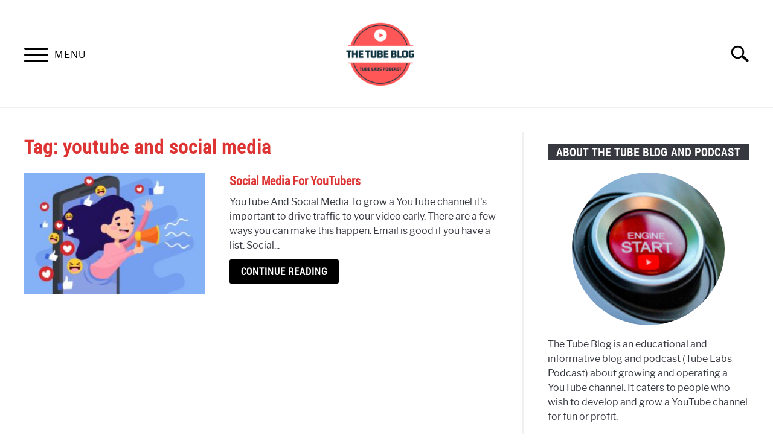

--- FILE ---
content_type: text/html; charset=UTF-8
request_url: http://www.thetubeblog.com/tag/youtube-and-social-media/
body_size: 7436
content:
<!doctype html>
<html lang="en">
<head>
		<!-- Global Site Tag (gtag.js) - Google Analytics -->
	<script async src="https://www.googletagmanager.com/gtag/js?id=UA-52447345-8"></script>
	<script>
	  window.dataLayer = window.dataLayer || [];
	  function gtag(){dataLayer.push(arguments);}
	  gtag('js', new Date());

	  gtag('config', 'UA-52447345-8');
	</script>

	
	<meta charset="UTF-8">
	<meta name="viewport" content="width=device-width, initial-scale=1">
		<link rel="shortcut icon" href="http://www.thetubeblog.com/wp-content/uploads/2019/08/tubeblogfav-150x150.jpg">
		<link rel="profile" href="https://gmpg.org/xfn/11">

	<title>youtube and social media &#8211; YouTube Blog And Podcast For YouTube Creators</title>
<meta name='robots' content='max-image-preview:large' />
	<style>img:is([sizes="auto" i], [sizes^="auto," i]) { contain-intrinsic-size: 3000px 1500px }</style>
	<link rel='dns-prefetch' href='//static.addtoany.com' />
<link rel="alternate" type="application/rss+xml" title="A Blog And Podcast About YouTube &raquo; Feed" href="http://www.thetubeblog.com/feed/" />
<link rel="alternate" type="application/rss+xml" title="A Blog And Podcast About YouTube &raquo; Comments Feed" href="http://www.thetubeblog.com/comments/feed/" />
<link rel="alternate" type="application/rss+xml" title="A Blog And Podcast About YouTube &raquo; youtube and social media Tag Feed" href="http://www.thetubeblog.com/tag/youtube-and-social-media/feed/" />
<script type="text/javascript">
/* <![CDATA[ */
window._wpemojiSettings = {"baseUrl":"https:\/\/s.w.org\/images\/core\/emoji\/16.0.1\/72x72\/","ext":".png","svgUrl":"https:\/\/s.w.org\/images\/core\/emoji\/16.0.1\/svg\/","svgExt":".svg","source":{"concatemoji":"http:\/\/www.thetubeblog.com\/wp-includes\/js\/wp-emoji-release.min.js?ver=6.8.3"}};
/*! This file is auto-generated */
!function(s,n){var o,i,e;function c(e){try{var t={supportTests:e,timestamp:(new Date).valueOf()};sessionStorage.setItem(o,JSON.stringify(t))}catch(e){}}function p(e,t,n){e.clearRect(0,0,e.canvas.width,e.canvas.height),e.fillText(t,0,0);var t=new Uint32Array(e.getImageData(0,0,e.canvas.width,e.canvas.height).data),a=(e.clearRect(0,0,e.canvas.width,e.canvas.height),e.fillText(n,0,0),new Uint32Array(e.getImageData(0,0,e.canvas.width,e.canvas.height).data));return t.every(function(e,t){return e===a[t]})}function u(e,t){e.clearRect(0,0,e.canvas.width,e.canvas.height),e.fillText(t,0,0);for(var n=e.getImageData(16,16,1,1),a=0;a<n.data.length;a++)if(0!==n.data[a])return!1;return!0}function f(e,t,n,a){switch(t){case"flag":return n(e,"\ud83c\udff3\ufe0f\u200d\u26a7\ufe0f","\ud83c\udff3\ufe0f\u200b\u26a7\ufe0f")?!1:!n(e,"\ud83c\udde8\ud83c\uddf6","\ud83c\udde8\u200b\ud83c\uddf6")&&!n(e,"\ud83c\udff4\udb40\udc67\udb40\udc62\udb40\udc65\udb40\udc6e\udb40\udc67\udb40\udc7f","\ud83c\udff4\u200b\udb40\udc67\u200b\udb40\udc62\u200b\udb40\udc65\u200b\udb40\udc6e\u200b\udb40\udc67\u200b\udb40\udc7f");case"emoji":return!a(e,"\ud83e\udedf")}return!1}function g(e,t,n,a){var r="undefined"!=typeof WorkerGlobalScope&&self instanceof WorkerGlobalScope?new OffscreenCanvas(300,150):s.createElement("canvas"),o=r.getContext("2d",{willReadFrequently:!0}),i=(o.textBaseline="top",o.font="600 32px Arial",{});return e.forEach(function(e){i[e]=t(o,e,n,a)}),i}function t(e){var t=s.createElement("script");t.src=e,t.defer=!0,s.head.appendChild(t)}"undefined"!=typeof Promise&&(o="wpEmojiSettingsSupports",i=["flag","emoji"],n.supports={everything:!0,everythingExceptFlag:!0},e=new Promise(function(e){s.addEventListener("DOMContentLoaded",e,{once:!0})}),new Promise(function(t){var n=function(){try{var e=JSON.parse(sessionStorage.getItem(o));if("object"==typeof e&&"number"==typeof e.timestamp&&(new Date).valueOf()<e.timestamp+604800&&"object"==typeof e.supportTests)return e.supportTests}catch(e){}return null}();if(!n){if("undefined"!=typeof Worker&&"undefined"!=typeof OffscreenCanvas&&"undefined"!=typeof URL&&URL.createObjectURL&&"undefined"!=typeof Blob)try{var e="postMessage("+g.toString()+"("+[JSON.stringify(i),f.toString(),p.toString(),u.toString()].join(",")+"));",a=new Blob([e],{type:"text/javascript"}),r=new Worker(URL.createObjectURL(a),{name:"wpTestEmojiSupports"});return void(r.onmessage=function(e){c(n=e.data),r.terminate(),t(n)})}catch(e){}c(n=g(i,f,p,u))}t(n)}).then(function(e){for(var t in e)n.supports[t]=e[t],n.supports.everything=n.supports.everything&&n.supports[t],"flag"!==t&&(n.supports.everythingExceptFlag=n.supports.everythingExceptFlag&&n.supports[t]);n.supports.everythingExceptFlag=n.supports.everythingExceptFlag&&!n.supports.flag,n.DOMReady=!1,n.readyCallback=function(){n.DOMReady=!0}}).then(function(){return e}).then(function(){var e;n.supports.everything||(n.readyCallback(),(e=n.source||{}).concatemoji?t(e.concatemoji):e.wpemoji&&e.twemoji&&(t(e.twemoji),t(e.wpemoji)))}))}((window,document),window._wpemojiSettings);
/* ]]> */
</script>
<style id='wp-emoji-styles-inline-css' type='text/css'>

	img.wp-smiley, img.emoji {
		display: inline !important;
		border: none !important;
		box-shadow: none !important;
		height: 1em !important;
		width: 1em !important;
		margin: 0 0.07em !important;
		vertical-align: -0.1em !important;
		background: none !important;
		padding: 0 !important;
	}
</style>
<style id='classic-theme-styles-inline-css' type='text/css'>
/*! This file is auto-generated */
.wp-block-button__link{color:#fff;background-color:#32373c;border-radius:9999px;box-shadow:none;text-decoration:none;padding:calc(.667em + 2px) calc(1.333em + 2px);font-size:1.125em}.wp-block-file__button{background:#32373c;color:#fff;text-decoration:none}
</style>
<style id='global-styles-inline-css' type='text/css'>
:root{--wp--preset--aspect-ratio--square: 1;--wp--preset--aspect-ratio--4-3: 4/3;--wp--preset--aspect-ratio--3-4: 3/4;--wp--preset--aspect-ratio--3-2: 3/2;--wp--preset--aspect-ratio--2-3: 2/3;--wp--preset--aspect-ratio--16-9: 16/9;--wp--preset--aspect-ratio--9-16: 9/16;--wp--preset--color--black: #000000;--wp--preset--color--cyan-bluish-gray: #abb8c3;--wp--preset--color--white: #ffffff;--wp--preset--color--pale-pink: #f78da7;--wp--preset--color--vivid-red: #cf2e2e;--wp--preset--color--luminous-vivid-orange: #ff6900;--wp--preset--color--luminous-vivid-amber: #fcb900;--wp--preset--color--light-green-cyan: #7bdcb5;--wp--preset--color--vivid-green-cyan: #00d084;--wp--preset--color--pale-cyan-blue: #8ed1fc;--wp--preset--color--vivid-cyan-blue: #0693e3;--wp--preset--color--vivid-purple: #9b51e0;--wp--preset--gradient--vivid-cyan-blue-to-vivid-purple: linear-gradient(135deg,rgba(6,147,227,1) 0%,rgb(155,81,224) 100%);--wp--preset--gradient--light-green-cyan-to-vivid-green-cyan: linear-gradient(135deg,rgb(122,220,180) 0%,rgb(0,208,130) 100%);--wp--preset--gradient--luminous-vivid-amber-to-luminous-vivid-orange: linear-gradient(135deg,rgba(252,185,0,1) 0%,rgba(255,105,0,1) 100%);--wp--preset--gradient--luminous-vivid-orange-to-vivid-red: linear-gradient(135deg,rgba(255,105,0,1) 0%,rgb(207,46,46) 100%);--wp--preset--gradient--very-light-gray-to-cyan-bluish-gray: linear-gradient(135deg,rgb(238,238,238) 0%,rgb(169,184,195) 100%);--wp--preset--gradient--cool-to-warm-spectrum: linear-gradient(135deg,rgb(74,234,220) 0%,rgb(151,120,209) 20%,rgb(207,42,186) 40%,rgb(238,44,130) 60%,rgb(251,105,98) 80%,rgb(254,248,76) 100%);--wp--preset--gradient--blush-light-purple: linear-gradient(135deg,rgb(255,206,236) 0%,rgb(152,150,240) 100%);--wp--preset--gradient--blush-bordeaux: linear-gradient(135deg,rgb(254,205,165) 0%,rgb(254,45,45) 50%,rgb(107,0,62) 100%);--wp--preset--gradient--luminous-dusk: linear-gradient(135deg,rgb(255,203,112) 0%,rgb(199,81,192) 50%,rgb(65,88,208) 100%);--wp--preset--gradient--pale-ocean: linear-gradient(135deg,rgb(255,245,203) 0%,rgb(182,227,212) 50%,rgb(51,167,181) 100%);--wp--preset--gradient--electric-grass: linear-gradient(135deg,rgb(202,248,128) 0%,rgb(113,206,126) 100%);--wp--preset--gradient--midnight: linear-gradient(135deg,rgb(2,3,129) 0%,rgb(40,116,252) 100%);--wp--preset--font-size--small: 13px;--wp--preset--font-size--medium: 20px;--wp--preset--font-size--large: 36px;--wp--preset--font-size--x-large: 42px;--wp--preset--spacing--20: 0.44rem;--wp--preset--spacing--30: 0.67rem;--wp--preset--spacing--40: 1rem;--wp--preset--spacing--50: 1.5rem;--wp--preset--spacing--60: 2.25rem;--wp--preset--spacing--70: 3.38rem;--wp--preset--spacing--80: 5.06rem;--wp--preset--shadow--natural: 6px 6px 9px rgba(0, 0, 0, 0.2);--wp--preset--shadow--deep: 12px 12px 50px rgba(0, 0, 0, 0.4);--wp--preset--shadow--sharp: 6px 6px 0px rgba(0, 0, 0, 0.2);--wp--preset--shadow--outlined: 6px 6px 0px -3px rgba(255, 255, 255, 1), 6px 6px rgba(0, 0, 0, 1);--wp--preset--shadow--crisp: 6px 6px 0px rgba(0, 0, 0, 1);}:where(.is-layout-flex){gap: 0.5em;}:where(.is-layout-grid){gap: 0.5em;}body .is-layout-flex{display: flex;}.is-layout-flex{flex-wrap: wrap;align-items: center;}.is-layout-flex > :is(*, div){margin: 0;}body .is-layout-grid{display: grid;}.is-layout-grid > :is(*, div){margin: 0;}:where(.wp-block-columns.is-layout-flex){gap: 2em;}:where(.wp-block-columns.is-layout-grid){gap: 2em;}:where(.wp-block-post-template.is-layout-flex){gap: 1.25em;}:where(.wp-block-post-template.is-layout-grid){gap: 1.25em;}.has-black-color{color: var(--wp--preset--color--black) !important;}.has-cyan-bluish-gray-color{color: var(--wp--preset--color--cyan-bluish-gray) !important;}.has-white-color{color: var(--wp--preset--color--white) !important;}.has-pale-pink-color{color: var(--wp--preset--color--pale-pink) !important;}.has-vivid-red-color{color: var(--wp--preset--color--vivid-red) !important;}.has-luminous-vivid-orange-color{color: var(--wp--preset--color--luminous-vivid-orange) !important;}.has-luminous-vivid-amber-color{color: var(--wp--preset--color--luminous-vivid-amber) !important;}.has-light-green-cyan-color{color: var(--wp--preset--color--light-green-cyan) !important;}.has-vivid-green-cyan-color{color: var(--wp--preset--color--vivid-green-cyan) !important;}.has-pale-cyan-blue-color{color: var(--wp--preset--color--pale-cyan-blue) !important;}.has-vivid-cyan-blue-color{color: var(--wp--preset--color--vivid-cyan-blue) !important;}.has-vivid-purple-color{color: var(--wp--preset--color--vivid-purple) !important;}.has-black-background-color{background-color: var(--wp--preset--color--black) !important;}.has-cyan-bluish-gray-background-color{background-color: var(--wp--preset--color--cyan-bluish-gray) !important;}.has-white-background-color{background-color: var(--wp--preset--color--white) !important;}.has-pale-pink-background-color{background-color: var(--wp--preset--color--pale-pink) !important;}.has-vivid-red-background-color{background-color: var(--wp--preset--color--vivid-red) !important;}.has-luminous-vivid-orange-background-color{background-color: var(--wp--preset--color--luminous-vivid-orange) !important;}.has-luminous-vivid-amber-background-color{background-color: var(--wp--preset--color--luminous-vivid-amber) !important;}.has-light-green-cyan-background-color{background-color: var(--wp--preset--color--light-green-cyan) !important;}.has-vivid-green-cyan-background-color{background-color: var(--wp--preset--color--vivid-green-cyan) !important;}.has-pale-cyan-blue-background-color{background-color: var(--wp--preset--color--pale-cyan-blue) !important;}.has-vivid-cyan-blue-background-color{background-color: var(--wp--preset--color--vivid-cyan-blue) !important;}.has-vivid-purple-background-color{background-color: var(--wp--preset--color--vivid-purple) !important;}.has-black-border-color{border-color: var(--wp--preset--color--black) !important;}.has-cyan-bluish-gray-border-color{border-color: var(--wp--preset--color--cyan-bluish-gray) !important;}.has-white-border-color{border-color: var(--wp--preset--color--white) !important;}.has-pale-pink-border-color{border-color: var(--wp--preset--color--pale-pink) !important;}.has-vivid-red-border-color{border-color: var(--wp--preset--color--vivid-red) !important;}.has-luminous-vivid-orange-border-color{border-color: var(--wp--preset--color--luminous-vivid-orange) !important;}.has-luminous-vivid-amber-border-color{border-color: var(--wp--preset--color--luminous-vivid-amber) !important;}.has-light-green-cyan-border-color{border-color: var(--wp--preset--color--light-green-cyan) !important;}.has-vivid-green-cyan-border-color{border-color: var(--wp--preset--color--vivid-green-cyan) !important;}.has-pale-cyan-blue-border-color{border-color: var(--wp--preset--color--pale-cyan-blue) !important;}.has-vivid-cyan-blue-border-color{border-color: var(--wp--preset--color--vivid-cyan-blue) !important;}.has-vivid-purple-border-color{border-color: var(--wp--preset--color--vivid-purple) !important;}.has-vivid-cyan-blue-to-vivid-purple-gradient-background{background: var(--wp--preset--gradient--vivid-cyan-blue-to-vivid-purple) !important;}.has-light-green-cyan-to-vivid-green-cyan-gradient-background{background: var(--wp--preset--gradient--light-green-cyan-to-vivid-green-cyan) !important;}.has-luminous-vivid-amber-to-luminous-vivid-orange-gradient-background{background: var(--wp--preset--gradient--luminous-vivid-amber-to-luminous-vivid-orange) !important;}.has-luminous-vivid-orange-to-vivid-red-gradient-background{background: var(--wp--preset--gradient--luminous-vivid-orange-to-vivid-red) !important;}.has-very-light-gray-to-cyan-bluish-gray-gradient-background{background: var(--wp--preset--gradient--very-light-gray-to-cyan-bluish-gray) !important;}.has-cool-to-warm-spectrum-gradient-background{background: var(--wp--preset--gradient--cool-to-warm-spectrum) !important;}.has-blush-light-purple-gradient-background{background: var(--wp--preset--gradient--blush-light-purple) !important;}.has-blush-bordeaux-gradient-background{background: var(--wp--preset--gradient--blush-bordeaux) !important;}.has-luminous-dusk-gradient-background{background: var(--wp--preset--gradient--luminous-dusk) !important;}.has-pale-ocean-gradient-background{background: var(--wp--preset--gradient--pale-ocean) !important;}.has-electric-grass-gradient-background{background: var(--wp--preset--gradient--electric-grass) !important;}.has-midnight-gradient-background{background: var(--wp--preset--gradient--midnight) !important;}.has-small-font-size{font-size: var(--wp--preset--font-size--small) !important;}.has-medium-font-size{font-size: var(--wp--preset--font-size--medium) !important;}.has-large-font-size{font-size: var(--wp--preset--font-size--large) !important;}.has-x-large-font-size{font-size: var(--wp--preset--font-size--x-large) !important;}
:where(.wp-block-post-template.is-layout-flex){gap: 1.25em;}:where(.wp-block-post-template.is-layout-grid){gap: 1.25em;}
:where(.wp-block-columns.is-layout-flex){gap: 2em;}:where(.wp-block-columns.is-layout-grid){gap: 2em;}
:root :where(.wp-block-pullquote){font-size: 1.5em;line-height: 1.6;}
</style>
<link rel='stylesheet' id='contact-form-7-css' href='http://www.thetubeblog.com/wp-content/plugins/contact-form-7/includes/css/styles.css?ver=6.1.1' type='text/css' media='all' />
<link rel='stylesheet' id='income-school-style-css' href='http://www.thetubeblog.com/wp-content/themes/acabado/style.css?ver=6.8.3' type='text/css' media='all' />
<style id='custom-style-inline-css' type='text/css'>
body { color: #000000; }
			h1, h2, h3, h4, h5, h6, .header { color: #dd3333; }
			a { transition: color .2s };
			a:hover, a:focus, a:active { color: #363940; }
			button,	input[type='button'], input[type='reset'], input[type='submit'], .button { background: #000; color: #ffffff; }
			.antibounce-container { background: #f0f0f0; }
			.antibounce-card { color: #000000; }
			.antibounce-card .button { background: #000000; color: #ffffff }

</style>
<link rel='stylesheet' id='addtoany-css' href='http://www.thetubeblog.com/wp-content/plugins/add-to-any/addtoany.min.css?ver=1.16' type='text/css' media='all' />
<script type="text/javascript" id="addtoany-core-js-before">
/* <![CDATA[ */
window.a2a_config=window.a2a_config||{};a2a_config.callbacks=[];a2a_config.overlays=[];a2a_config.templates={};
/* ]]> */
</script>
<script type="text/javascript" async defer defer src="https://static.addtoany.com/menu/page.js" id="addtoany-core-js"></script>
<link rel="https://api.w.org/" href="http://www.thetubeblog.com/wp-json/" /><link rel="alternate" title="JSON" type="application/json" href="http://www.thetubeblog.com/wp-json/wp/v2/tags/42" /><link rel="EditURI" type="application/rsd+xml" title="RSD" href="http://www.thetubeblog.com/xmlrpc.php?rsd" />
<meta name="generator" content="WordPress 6.8.3" />
<!-- This code is added by Analytify (7.0.2) https://analytify.io/ !-->
			<script async src="https://www.googletagmanager.com/gtag/js?id=?UA-52447345-8"></script>
			<script>
			window.dataLayer = window.dataLayer || [];
			function gtag(){dataLayer.push(arguments);}
			gtag('js', new Date());

			const configuration = JSON.parse( '{"anonymize_ip":"false","forceSSL":"false","allow_display_features":"false","debug_mode":true}' );
			const gaID = 'UA-52447345-8';

			
			gtag('config', gaID, configuration);

			
			</script>

			<!-- This code is added by Analytify (7.0.2) !--><meta name="description" content="" /><link rel="icon" href="http://www.thetubeblog.com/wp-content/uploads/2018/12/cropped-tubebloglogo-1-32x32.png" sizes="32x32" />
<link rel="icon" href="http://www.thetubeblog.com/wp-content/uploads/2018/12/cropped-tubebloglogo-1-192x192.png" sizes="192x192" />
<link rel="apple-touch-icon" href="http://www.thetubeblog.com/wp-content/uploads/2018/12/cropped-tubebloglogo-1-180x180.png" />
<meta name="msapplication-TileImage" content="http://www.thetubeblog.com/wp-content/uploads/2018/12/cropped-tubebloglogo-1-270x270.png" />
</head>

<body class="archive tag tag-youtube-and-social-media tag-42 wp-theme-acabado hfeed no-sidebar">
<div id="page" class="site">
	<a class="skip-link screen-reader-text" href="#content">Skip to content</a>

	<header id="masthead" class="site-header">
		<div class="inner-wrap">
			<div class="hamburger-wrapper">
				<button class="hamburger hamburger--squeeze menu-toggle" type="button" aria-label="Menu" aria-controls="primary-menu" aria-expanded="false">
					<span class="hamburger-box">
						<span class="hamburger-inner"></span>
					</span>
					<span class="label">MENU</span>
				</button>
			</div>
			<div class="site-branding">
								<a href="/" class="custom-logo-link" rel="home" itemprop="url"><img width="300" height="150" src="http://www.thetubeblog.com/wp-content/uploads/2019/08/thetubebloglogo2-300x150.png" class="attachment-medium size-medium" alt="" decoding="async" srcset="http://www.thetubeblog.com/wp-content/uploads/2019/08/thetubebloglogo2-300x150.png 300w, http://www.thetubeblog.com/wp-content/uploads/2019/08/thetubebloglogo2.png 480w" sizes="(max-width: 300px) 100vw, 300px" /></a>
									<p class="site-title"><a tabindex="-1" href="http://www.thetubeblog.com/" rel="home">A Blog And Podcast About YouTube</a></p>
								</div><!-- .site-branding -->
			<div class="search-wrapper">
				<a href="#open" id="search-icon"><span class="sr-only">Search</span></a>
				
<form role="search" method="get" class="search-form" action="http://www.thetubeblog.com/">
	<label for="s">
		<span class="screen-reader-text">Search for:</span>
	</label>
	<input type="search" id="search-field" class="search-field" placeholder="Search &hellip;" value="" name="s" />
	<!-- <button type="submit" class="search-submit"><span class="screen-reader-text"></span></button> -->
</form>
			</div>
		</div>

		<nav id="site-navigation" class="main-navigation">
			<!-- <button class="menu-toggle" aria-controls="primary-menu" aria-expanded="false"></button> -->
			<div class="menu-rosh-menu-container"><ul id="primary-menu" class="inner-wrap"><li id="menu-item-218" class="menu-item menu-item-type-custom menu-item-object-custom menu-item-home menu-item-218"><a href="http://www.thetubeblog.com/">Home</a></li>
<li id="menu-item-386" class="menu-item menu-item-type-taxonomy menu-item-object-category menu-item-has-children menu-item-386"><a href="http://www.thetubeblog.com/category/podcast/">Podcast</a>
<button type='button' class='toggle-submenu' style='display: none'><span class='sr-only'>Submenu Toggle</a>
				</button><ul class='submenu'>
	<li id="menu-item-452" class="menu-item menu-item-type-taxonomy menu-item-object-category menu-item-452"><a href="http://www.thetubeblog.com/category/podcast/">Podcast</a></li>
	<li id="menu-item-407" class="menu-item menu-item-type-post_type menu-item-object-post menu-item-407"><a href="http://www.thetubeblog.com/best-youtube-podcasts/">Best YouTube Podcasts</a></li>
	<li id="menu-item-454" class="menu-item menu-item-type-custom menu-item-object-custom menu-item-454"><a href="https://anchor.fm/s/d990e0/podcast/rss">Podcast RSS feed</a></li>
	<li id="menu-item-456" class="menu-item menu-item-type-custom menu-item-object-custom menu-item-456"><a href="https://podcasts.apple.com/us/podcast/tube-boost-labs-podcast-podcast-about-growing-youtube/id1466722027?uo=4">Apple Podcasts</a></li>
	<li id="menu-item-455" class="menu-item menu-item-type-custom menu-item-object-custom menu-item-455"><a href="https://open.spotify.com/show/5ruiwAtPzVYG9lCcGuM3J8">Spotify</a></li>
	<li id="menu-item-457" class="menu-item menu-item-type-custom menu-item-object-custom menu-item-457"><a href="https://www.stitcher.com/podcast/rosh-sillars/tube-labs">Stitcher</a></li>
</ul>
</li>
<li id="menu-item-225" class="menu-item menu-item-type-taxonomy menu-item-object-category menu-item-225"><a href="http://www.thetubeblog.com/category/tubeblog/">Best Insights</a></li>
<li id="menu-item-219" class="menu-item menu-item-type-post_type menu-item-object-page menu-item-219"><a href="http://www.thetubeblog.com/about/">About The Tube Blog</a></li>
</ul></div>		</nav><!-- #site-navigation -->
	</header><!-- #masthead -->

	<div id="content" class="site-content">
		
	<div id="primary" class="content-area">
		<main id="main" class="site-main">
			<header class="page-header">
				<h1 class="page-title">Tag: <span>youtube and social media</span></h1>			</header><!-- .page-header -->

			<section class="articles-wrapper">

<article class="article-card horizontal" itemscope itemtype="http://schema.org/BlogPosting">
  <a href="http://www.thetubeblog.com/social-media-for-youtubers/" rel="nofollow"><div class="image-container" style="background-image: url('http://www.thetubeblog.com/wp-content/uploads/2019/01/youtubesocial-300x174.jpg')"></div><span class="sr-only">link to Social Media For YouTubers</span></a>
  <div class="copy-container">
    <header>
      <p><a style="color: #dd3333" itemprop="name" href="http://www.thetubeblog.com/social-media-for-youtubers/">Social Media For YouTubers</a></p>
    </header>
    <div class="excerpt" itemprop="articleBody">
      <p>
YouTube And Social Media



To grow a YouTube channel it's important to drive traffic to your video early. There are a few ways you can make this happen. Email is good if you have a list. Social...</p><p><a class="button reverse" rel="nofollow" itemprop="mainEntityOfPage" href="http://www.thetubeblog.com/social-media-for-youtubers/">Continue Reading</a></p>    </div>
    <!-- <a class="button reverse" rel="nofollow" itemprop="mainEntityOfPage" href="<?//get_permalink( get_the_id() )?>">Continue Reading</a> -->
  </div>
  <meta itemprop="thumbnailUrl" src="http://www.thetubeblog.com/wp-content/uploads/2019/01/youtubesocial-300x174.jpg"></meta>
  <meta itemprop="headline" content="Social Media For YouTubers"></meta>
  <meta itemprop="author" content="Rosh"></meta>
  <meta itemprop="datePublished" content="2019-01-06"></meta>
  <meta itemprop="dateModified" content="2019-01-30"></meta>
</article>

		<nav class="pagination-wrapper" aria-label="article pagination">
		</nav>
</section>

		</main><!-- #main -->
	</div><!-- #primary -->


<aside id="secondary" class="widget-area">
		<div class="about-wrapper">
		<h2 class="widget-title">About The Tube Blog And Podcast</h2>		<div class="about-image" style="background-image: url('http://www.thetubeblog.com/wp-content/uploads/2019/01/startengineyoutube-300x201.jpg')"></div>
				<p class="about-copy">The Tube Blog is an educational and informative blog and podcast (Tube Labs Podcast) about growing and operating a YouTube channel. It caters to people who wish to develop and grow a YouTube channel for fun or profit.<br />
<br />
About The Author Rosh Sillars<br />
<br />
Rosh Sillars is a digital media marketing and YouTube consultant based in Detroit Michigan. Rosh opened his first YouTube account in 2006. He has uploaded over 1000 videos to YouTube, over 850 of his videos are public on his Live Combination Code and business channel. Rosh also has a photography business channel to support the photography community. Sillars continues to test, experiment, and learn from his YouTube mentors to support his clients and YouTube community to find success on YouTube.</p>
				<div class="button-wrapper"><a class="button" href="http://www.thetubeblog.com/about/">About Page</a></div>
			</div>
	</aside><!-- #secondary -->

	</div><!-- #content -->

	<footer id="colophon" class="site-footer">
		<div class="inner-wrap">
						<div class="site-info">
					2026 Rosh Media (The Rosh Group, Inc.)			</div><!-- .site-info -->
					</div>
	</footer><!-- #colophon -->
</div><!-- #page -->

<script type="speculationrules">
{"prefetch":[{"source":"document","where":{"and":[{"href_matches":"\/*"},{"not":{"href_matches":["\/wp-*.php","\/wp-admin\/*","\/wp-content\/uploads\/*","\/wp-content\/*","\/wp-content\/plugins\/*","\/wp-content\/themes\/acabado\/*","\/*\\?(.+)"]}},{"not":{"selector_matches":"a[rel~=\"nofollow\"]"}},{"not":{"selector_matches":".no-prefetch, .no-prefetch a"}}]},"eagerness":"conservative"}]}
</script>
<script type="text/javascript" async defer src="http://www.thetubeblog.com/wp-includes/js/dist/hooks.min.js?ver=4d63a3d491d11ffd8ac6" id="wp-hooks-js"></script>
<script type="text/javascript" async defer src="http://www.thetubeblog.com/wp-includes/js/dist/i18n.min.js?ver=5e580eb46a90c2b997e6" id="wp-i18n-js"></script>
<script type="text/javascript" id="wp-i18n-js-after">
/* <![CDATA[ */
wp.i18n.setLocaleData( { 'text direction\u0004ltr': [ 'ltr' ] } );
/* ]]> */
</script>
<script type="text/javascript" async defer src="http://www.thetubeblog.com/wp-content/plugins/contact-form-7/includes/swv/js/index.js?ver=6.1.1" id="swv-js"></script>
<script type="text/javascript" id="contact-form-7-js-before">
/* <![CDATA[ */
var wpcf7 = {
    "api": {
        "root": "http:\/\/www.thetubeblog.com\/wp-json\/",
        "namespace": "contact-form-7\/v1"
    }
};
/* ]]> */
</script>
<script type="text/javascript" async defer src="http://www.thetubeblog.com/wp-content/plugins/contact-form-7/includes/js/index.js?ver=6.1.1" id="contact-form-7-js"></script>
<script type="text/javascript" async defer src="http://www.thetubeblog.com/wp-content/themes/acabado/js/app.min.js?ver=1.0" id="income-school-js-js"></script>
</body>


--- FILE ---
content_type: text/css
request_url: http://www.thetubeblog.com/wp-content/themes/acabado/style.css?ver=6.8.3
body_size: 7969
content:
/*!
Theme Name: “Acabado” created by Income School
Theme URI: http://underscores.me/
Author: Income School
Author URI: https://incomeschool.com
Description: Stupid fast WordPress theme
Version: 1.0.0
License: GNU General Public License v2 or later
License URI: LICENSE
Text Domain: income-school
Tags: custom-background, custom-logo, custom-menu, featured-images, threaded-comments, translation-ready

This theme, like WordPress, is licensed under the GPL.
Use it to make something cool, have fun, and share what you've learned with others.

Income School is based on Underscores https://underscores.me/, (C) 2012-2017 Automattic, Inc.
Underscores is distributed under the terms of the GNU GPL v2 or later.

Normalizing styles have been helped along thanks to the fine work of
Nicolas Gallagher and Jonathan Neal https://necolas.github.io/normalize.css/
*/@font-face{font-family:'libre_franklinregular';src:url("/wp-content/themes/acabado/font/librefranklin-regular-webfont.woff") format("woff");font-weight:400;font-style:normal}@font-face{font-family:'libre_franklinbold';src:url("/wp-content/themes/acabado/font/librefranklin-bold-webfont.woff") format("woff");font-weight:700;font-style:normal}@font-face{font-family:'roboto_condensedregular';src:url("/wp-content/themes/acabado/font/RobotoCondensed-Regular-webfont.woff") format("woff");font-weight:normal;font-style:normal}.sr-only{position:absolute;width:1px;height:1px;padding:0;margin:-1px;overflow:hidden;clip:rect(0, 0, 0, 0);border:0}/*! normalize.css v8.0.0 | MIT License | github.com/necolas/normalize.css */html{line-height:1.15;-webkit-text-size-adjust:100%}body{margin:0}h1{font-size:2em;margin:0 0 20px}hr{box-sizing:content-box;height:0;overflow:visible}pre{font-family:monospace, monospace;font-size:1em}a{background-color:transparent}abbr[title]{border-bottom:none;text-decoration:underline;text-decoration:underline dotted}b,strong{font-weight:bolder}code,kbd,samp{font-family:monospace, monospace;font-size:1em}small{font-size:80%}sub,sup{font-size:75%;line-height:0;position:relative;vertical-align:baseline}sub{bottom:-0.25em}sup{top:-0.5em}img{border-style:none}button,input,optgroup,select,textarea{font-family:inherit;font-size:100%;line-height:1.15;margin:0}button,input{overflow:visible}button,select{text-transform:none}button,[type="button"],[type="reset"],[type="submit"]{-webkit-appearance:button}button::-moz-focus-inner,[type="button"]::-moz-focus-inner,[type="reset"]::-moz-focus-inner,[type="submit"]::-moz-focus-inner{border-style:none;padding:0}button:-moz-focusring,[type="button"]:-moz-focusring,[type="reset"]:-moz-focusring,[type="submit"]:-moz-focusring{outline:1px dotted ButtonText}fieldset{padding:0.35em 0.75em 0.625em}legend{box-sizing:border-box;color:inherit;display:table;max-width:100%;padding:0;white-space:normal}progress{vertical-align:baseline}textarea{overflow:auto}[type="checkbox"],[type="radio"]{box-sizing:border-box;padding:0}[type="number"]::-webkit-inner-spin-button,[type="number"]::-webkit-outer-spin-button{height:auto}[type="search"]{-webkit-appearance:textfield;outline-offset:-2px}[type="search"]::-webkit-search-decoration{-webkit-appearance:none}::-webkit-file-upload-button{-webkit-appearance:button;font:inherit}details{display:block}summary{display:list-item}template{display:none}[hidden]{display:none}body,button,input,select,optgroup,textarea{color:#363940;font-family:"libre_franklinregular", sans-serif;font-size:16px;font-size:1rem;line-height:1.5}h1,h2,h3,h4,h5,h6,.h1,.antibounce-card .header,.h2,.h3,.h4,.h5,.widget-title,body.home .articles-wrapper>h2,.h6{clear:both;font-family:"roboto_condensedregular", sans-serif;letter-spacing:1px;font-weight:800;margin-bottom:2px}h1,.h1,.antibounce-card .header{font-size:32px;font-size:2rem;margin-bottom:20px}h2,.h2{font-size:28px;font-size:1.75rem}h3,.h3{font-size:24px;font-size:1.5rem}h4,.h4{font-size:20px;font-size:1.25rem}h5,.h5,.widget-title,body.home .articles-wrapper>h2{font-size:18px;font-size:1.125rem}h6,.h6{font-size:16px;font-size:1rem}p{margin-top:0;margin-bottom:20px;color:#363940;font-family:"libre_franklinregular", sans-serif;font-size:17px;font-size:1rem;line-height:1.9}dfn,em,i,blockquote{font-style:italic}blockquote{margin:40px 0 !important;padding:0 0 0 20px !important;border-left:4px solid #000;line-height:2}@media (min-width: 768px){blockquote{margin-left:40px !important;margin-right:40px !important;padding:0 40px 0 !important}}blockquote p{font-size:16px;font-size:1rem}blockquote cite{font-weight:bold;font-style:normal;font-size:14px;font-size:0.875rem}address{margin:0 0 1.5em}pre{background:#eee;font-family:monospace;font-size:15px;font-size:0.9375rem;line-height:1.5;margin-bottom:1.6em;max-width:100%;overflow:auto;padding:1.6em}code,kbd,tt,var{font-family:monospace;font-size:15px;font-size:0.9375rem}abbr,acronym{border-bottom:1px dotted #666;cursor:help}mark,ins{background:#fff9c0;text-decoration:none}big{font-size:125%}html,body{overflow-x:hidden}html{box-sizing:border-box}*,*:before,*:after{box-sizing:inherit}body{background:#fff}hr{background-color:#ccc;border:0;height:1px;margin-bottom:1.5em}ul,ol{margin:0 0 30px 20px;padding-left:0;line-height:1.5}@media (min-width: 768px){ul,ol{padding-left:20px}}ul{list-style:disc}ol{list-style:decimal}li{margin-bottom:10px}li>ul,li>ol{margin-bottom:0;margin-left:0}dt{font-weight:bold}dd{margin:0 40px 40px}img{height:auto;max-width:100%}figure{margin:1em 0}table{margin:0 0 1.5em;width:100%}button,input[type="button"],input[type="reset"],input[type="submit"],.button{border:1px solid transparent;border-radius:3px;background:#363940;color:#fff !important;font-family:"roboto_condensedregular", sans-serif;line-height:1;padding:8px 18px;text-transform:uppercase;text-decoration:none;transition:all .2s;font-weight:bold;letter-spacing:1px}button:hover,button:active,button:focus,input[type="button"]:hover,input[type="button"]:active,input[type="button"]:focus,input[type="reset"]:hover,input[type="reset"]:active,input[type="reset"]:focus,input[type="submit"]:hover,input[type="submit"]:active,input[type="submit"]:focus,.button:hover,.button:active,.button:focus{opacity:0.8}button:active,button:focus,input[type="button"]:active,input[type="button"]:focus,input[type="reset"]:active,input[type="reset"]:focus,input[type="submit"]:active,input[type="submit"]:focus,.button:active,.button:focus{border-color:#aaa #bbb #bbb}button.large,input[type="button"].large,input[type="reset"].large,input[type="submit"].large,.button.large{font-size:20.8px;font-size:1.3rem;padding:10px 28px}button:hover,input[type="button"]:hover,input[type="reset"]:hover,input[type="submit"]:hover,.button:hover{cursor:pointer}input[type="text"],input[type="email"],input[type="url"],input[type="password"],input[type="search"],input[type="number"],input[type="tel"],input[type="range"],input[type="date"],input[type="month"],input[type="week"],input[type="time"],input[type="datetime"],input[type="datetime-local"],input[type="color"],textarea{color:#666;border:1px solid #ccc;border-radius:3px;padding:3px}input[type="text"]:focus,input[type="email"]:focus,input[type="url"]:focus,input[type="password"]:focus,input[type="search"]:focus,input[type="number"]:focus,input[type="tel"]:focus,input[type="range"]:focus,input[type="date"]:focus,input[type="month"]:focus,input[type="week"]:focus,input[type="time"]:focus,input[type="datetime"]:focus,input[type="datetime-local"]:focus,input[type="color"]:focus,textarea:focus{color:#111}select{border:1px solid #ccc}textarea{width:100%}input[type="checkbox"]{margin-right:10px;position:relative;top:-1px}.comment-form label{margin-right:10px}a{color:#0f7faf;text-decoration:underline}a:visited{color:#0f7faf}a:hover,a:focus,a:active{color:#363940}a:focus{outline:thin dotted}a:hover,a:active{outline:0}.main-navigation{clear:both;display:block;width:100%;height:auto;overflow:hidden;max-height:0;position:relative;border-top:1px solid #f0f0f0;border-bottom:1px solid #f0f0f0;box-shadow:inset 0 0 12px rgba(0,0,0,0.05)}@media (max-width: 1199px){.main-navigation .nav-menu>li{border-bottom:1px solid #fff;margin-bottom:0}.main-navigation .nav-menu>li:last-child{border-bottom:0}}.main-navigation .toggle-submenu{position:absolute;right:0;top:0;width:8px;height:30px;background:#fff;border-radius:0}@media (max-width: 1199px){.main-navigation .toggle-submenu{display:block !important}}.main-navigation .toggle-submenu:before{content:'';position:absolute;top:18px;right:12px;width:0;height:0;border-left:10px solid transparent;border-right:10px solid transparent;border-top:12px solid #363940;transition:all ease-in-out .2s}@media (min-width: 1200px){.main-navigation .submenu{padding-top:10px;padding-bottom:10px}}.main-navigation .submenu li{margin-bottom:0}.main-navigation ul{list-style:none;margin:0 auto;padding:0}@media (min-width: 1200px){.main-navigation ul{text-align:center}}.main-navigation ul ul{position:relative;width:100%;background:#fff}@media (min-width: 1200px){.main-navigation ul ul{box-shadow:0 3px 3px rgba(0,0,0,0.2);float:left;position:absolute;top:100%;left:-999em;z-index:99999;width:auto;display:block}}.main-navigation ul ul ul{left:-999em;top:0}.main-navigation ul ul li.focus>ul{left:100%}@media (min-width: 1200px){.main-navigation ul ul li:hover>ul{left:100%}}.main-navigation ul ul a{width:auto;white-space:nowrap}.main-navigation ul li.focus>ul{left:0}@media (min-width: 1200px){.main-navigation ul li:hover>ul{left:0}}.main-navigation li{position:relative;display:block}@media (min-width: 1200px){.main-navigation li{display:inline-block}}.main-navigation a{display:block;text-decoration:none;font-size:18px;font-family:"roboto_condensedregular", sans-serif;padding:10px 20px 10px 20px;text-transform:uppercase;color:#363940}@media (min-width: 960px) and (max-width: 1199px){.main-navigation a{padding-left:40px}}.main-navigation a:hover,.main-navigation a:focus{color:#818592}.main-navigation .menu-item-has-children>.submenu{display:none}@media (min-width: 1200px){.main-navigation .menu-item-has-children>.submenu{display:block}}.main-navigation .menu-item-has-children.submenu-active>.submenu{display:block}.main-navigation .menu-item-has-children.submenu-active .toggle-submenu:before{transform:rotate(180deg)}.main-navigation .menu-item-has-children li{transition:background-color .2s;text-align:left;padding-left:20px;display:block}@media (min-width: 960px){.main-navigation .menu-item-has-children li{padding-left:40px}}@media (min-width: 1200px){.main-navigation .menu-item-has-children li{padding-left:0}}.main-navigation .menu-item-has-children li a{transition:color .2s}.main-navigation .menu-item-has-children li:hover,.main-navigation .menu-item-has-children li:focus{background:#9a9c96}.main-navigation .menu-item-has-children li:hover>a,.main-navigation .menu-item-has-children li:focus>a{color:#f0f0f0}.main-navigation .menu-item-has-children>a{position:relative;padding-right:27px}@media (min-width: 1200px){.main-navigation .menu-item-has-children>a:after{content:'';position:absolute;top:20px;right:12px;width:0;height:0;border-left:6px solid transparent;border-right:6px solid transparent;border-top:8px solid #363940}.main-navigation .menu-item-has-children>a:hover:after,.main-navigation .menu-item-has-children>a:focus:after{border-top-color:#818592}}.main-navigation .nav-menu{width:100%}@media (min-width: 1200px){.main-navigation .nav-menu{padding-top:20px;padding-bottom:10px}}.menu-primary-container{background:#f0f0f0}.site-header{position:relative}.site-header>.inner-wrap,.site-header>.site-content{position:relative;overflow:hidden;width:calc(100% - 20px)}@media (min-width: 960px){.site-header>.inner-wrap,.site-header>.site-content{width:calc(100% - 80px)}}@media (min-width: 1280px){.site-header>.inner-wrap,.site-header>.site-content{width:1200px}}.site-header.toggled .main-navigation{display:block;max-height:100%}.menu-toggle{display:block;position:absolute;left:-20px}/*!
 * Hamburgers
 * @description Tasty CSS-animated hamburgers
 * @author Jonathan Suh @jonsuh
 * @site https://jonsuh.com/hamburgers
 * @link https://github.com/jonsuh/hamburgers
 */.hamburger-wrapper{position:absolute;width:120px;height:70px;top:calc(50% - 30px)}.hamburger{padding:20px;display:inline-block;cursor:pointer;transition-property:opacity, filter;transition-duration:0.15s;transition-timing-function:linear;font:inherit;color:inherit;text-transform:none;background-color:transparent;border:0;margin:0;overflow:visible;z-index:10;outline:none;transform:scale(0.8);transform-origin:left}@media (min-width: 768px){.hamburger{transform:scale(1)}}.hamburger .label{position:absolute;left:70px;top:20px;color:#000;display:none}@media (min-width: 768px){.hamburger .label{display:inline}}.hamburger:hover{opacity:0.7;background:transparent}.hamburger.is-active:hover{opacity:0.7}.hamburger.is-active .hamburger-inner,.hamburger.is-active .hamburger-inner::before,.hamburger.is-active .hamburger-inner::after{background-color:#000}.hamburger-box{width:40px;height:24px;display:inline-block;position:relative}.hamburger-inner{display:block;top:50%;margin-top:-2px}.hamburger-inner,.hamburger-inner::before,.hamburger-inner::after{width:40px;height:4px;background-color:#000;border-radius:4px;position:absolute;transition-property:transform;transition-duration:0.15s;transition-timing-function:ease}.hamburger-inner::before,.hamburger-inner::after{content:"";display:block}.hamburger-inner::before{top:-10px}.hamburger-inner::after{bottom:-10px}.hamburger--squeeze .hamburger-inner{transition-duration:0.075s;transition-timing-function:cubic-bezier(0.55, 0.055, 0.675, 0.19)}.hamburger--squeeze .hamburger-inner::before{transition:top 0.075s 0.12s ease, opacity 0.075s ease}.hamburger--squeeze .hamburger-inner::after{transition:bottom 0.075s 0.12s ease,transform 0.075s cubic-bezier(0.55, 0.055, 0.675, 0.19)}.site-header.toggled .hamburger--squeeze .hamburger-inner{box-sizing:content-box;transform:rotate(45deg);transition-delay:0.12s;transition-timing-function:cubic-bezier(0.215, 0.61, 0.355, 1)}.site-header.toggled .hamburger--squeeze .hamburger-inner::before{top:0;opacity:0;transition:top 0.075s ease, opacity 0.075s 0.12s ease}.site-header.toggled .hamburger--squeeze .hamburger-inner::after{bottom:0;transform:rotate(-90deg);transition:bottom 0.075s ease,transform 0.075s 0.12s cubic-bezier(0.215, 0.61, 0.355, 1)}.search-wrapper{position:absolute;right:10px;top:0;height:100%;z-index:500;display:-ms-flexbox;display:flex;-ms-flex-align:center;align-items:center}@media (min-width: 960px){.search-wrapper{width:340px;overflow:hidden}}.search-wrapper #search-icon{position:absolute;right:-10px;top:auto;width:30px;height:30px;border:20px solid #fff;border-right-width:40px;display:inline-block;position:relative;background:url("/wp-content/themes/acabado/img/search-icon.png") center/cover no-repeat #fff;z-index:10;transition:opacity .2s;transform:scale(0.8);transform-origin:right}@media (min-width: 960px){.search-wrapper #search-icon{transform:scale(1);right:-260px}}.search-wrapper .search-form{position:absolute;right:80px;top:calc(50% + 20px);transition:all .4s ease-in-out;transform:translateX(calc(100% + 80px))}@media (min-width: 960px){.search-wrapper .search-form{transform:translateX(280px)}}.search-wrapper.search-active .search-form{transform:translateX(20px)}@media (min-width: 960px){.search-wrapper.search-active .search-form{transform:translateX(0)}}.search-wrapper.search-active #search-icon{background:#fff;overflow:hidden}.search-wrapper.search-active #search-icon:before,.search-wrapper.search-active #search-icon:after{content:'';border-radius:4px;position:absolute;height:4px;width:100%;top:50%;left:0;margin-top:-1px;background:#000}.search-wrapper.search-active #search-icon:before{transform:rotate(45deg)}.search-wrapper.search-active #search-icon:after{transform:rotate(-45deg)}.search-wrapper .search-field{border:0;border-bottom:2px solid #363940;border-radius:0;position:relative;outline:none;background:#fff;z-index:200;height:auto;top:-58px;height:70px;width:calc(100vw - 75px);padding-left:10px;-webkit-appearance:none}@media (min-width: 960px){.search-wrapper .search-field{top:-35px;height:auto;width:240px;padding-left:5px}}.pagination-wrapper{width:100%;text-align:center;position:relative;padding:20px 0}@media (max-width: 767px){.pagination-wrapper{margin-top:-40px;margin-bottom:40px}}.pagination-wrapper a,.pagination-wrapper .page-numbers{padding:10px 15px;margin:0 1px;border-radius:3px;border:1px solid transparent;color:#818592;text-decoration:none;transition:all .2s;line-height:1}.pagination-wrapper a.next,.pagination-wrapper a.prev,.pagination-wrapper .page-numbers.next,.pagination-wrapper .page-numbers.prev{position:absolute;top:20px}.pagination-wrapper a.next,.pagination-wrapper .page-numbers.next{right:-1px}.pagination-wrapper a.prev,.pagination-wrapper .page-numbers.prev{left:-1px}.pagination-wrapper a:hover{color:#363940;border:1px solid #363940}.pagination-wrapper .page-numbers{display:none}.pagination-wrapper .page-numbers.next,.pagination-wrapper .page-numbers.prev{display:inline-block}@media (min-width: 768px){.pagination-wrapper .page-numbers{display:inline-block}}.pagination-wrapper .page-numbers.current{border:1px solid #818592}.screen-reader-text{border:0;clip:rect(1px, 1px, 1px, 1px);-webkit-clip-path:inset(50%);clip-path:inset(50%);height:1px;margin:-1px;overflow:hidden;padding:0;position:absolute !important;width:1px;word-wrap:normal !important}.screen-reader-text:focus{background-color:#f0f0f0;border-radius:3px;box-shadow:0 0 2px 2px rgba(0,0,0,0.6);clip:auto !important;-webkit-clip-path:none;clip-path:none;color:#21759b;display:block;font-size:14px;font-size:0.875rem;font-weight:bold;height:auto;left:5px;line-height:normal;padding:15px 23px 14px;text-decoration:none;top:5px;width:auto;z-index:100000}#content[tabindex="-1"]:focus{outline:0}.alignleft{display:inline;float:left;margin-right:1.5em}.alignright{display:inline;float:right;margin-left:1.5em}.aligncenter{clear:both;display:block;margin-left:auto;margin-right:auto}.clear:before,.clear:after,.entry-content:before,.entry-content:after,.comment-content:before,.comment-content:after,.site-header:before,.site-header:after,.site-content:before,.site-content:after,.site-footer:before,.site-footer:after{content:"";display:table;table-layout:fixed}.clear:after,.entry-content:after,.comment-content:after,.site-header:after,.site-content:after,.site-footer:after{clear:both}.widget{margin:0 0 1.5em}.widget select{max-width:100%}.widget-title{text-align:center;margin-top:0;color:#fff;text-transform:uppercase;background:#363940;margin-bottom:20px}.link-list{text-align:center;margin-bottom:10px}.link-list p{margin-bottom:10px}.link-list a{display:block}aside#secondary p{line-height:1.5}aside#secondary .about-wrapper{padding:20px 0 30px}aside#secondary .about-wrapper .about-image{width:280px;height:280px;margin:0 auto 20px;border-radius:50%;background-repeat:no-repeat;background-size:cover;background-position:center}@media (min-width: 960px){aside#secondary .about-wrapper .about-image{width:calc(100% - 80px);margin:0 40px 20px;height:auto;padding-bottom:calc(100% - 80px)}}aside#secondary .about-wrapper .button-wrapper{text-align:center}aside#secondary .legal-info-container,aside#secondary .sidebar-ad{border-top:2px solid #f0f0f0;padding-top:20px}aside#secondary .sidebar-ad{text-align:center}.content-area{margin:0;width:100%}.site-main{width:100%;float:none}@media (min-width: 960px){.site-main{width:calc(66.666667% - 15px);float:left}}.site-content .widget-area{overflow:hidden;width:100%}@media (min-width: 960px){.site-content .widget-area{float:right;width:calc(33.3333% - 25px);padding-left:40px;border-left:2px solid #f0f0f0}}.site-footer{clear:both;width:100%}body.home .content-area{float:none;width:100%;margin:0}.modal{display:none;position:fixed;z-index:1000;padding-top:40px;left:0;top:0;width:100vw;height:100vh;overflow:0;background-color:#000;-ms-flex-pack:center;justify-content:center;-ms-flex-align:center;align-items:center}.modal .prev,.modal .next{cursor:pointer;position:absolute;top:-10px;width:auto;padding:16px;margin-top:-50px;color:#fff;font-weight:bold;font-size:32px;transition:0.6s ease;border-radius:0 3px 3px 0;-moz-user-select:none;-ms-user-select:none;user-select:none;-webkit-user-select:none;text-decoration:none;color:#fff;transition:color .2s}.modal .prev:hover,.modal .prev:focus,.modal .next:hover,.modal .next:focus{color:#818592}.modal .prev{left:0}.modal .next{right:0;border-radius:3px 0 0 3px}.modal .numbertext{color:#fff;font-size:12px;padding:8px 12px;position:absolute;top:-35px;width:100%;text-align:center}.modal .caption-container{text-align:center;background-color:black;padding:2px 16px;color:white}.modal .caption-container p{margin-bottom:0}.modal-content{position:relative;margin:auto;padding:0;text-align:center}.modal-content img{width:auto;height:auto;max-width:90vw;max-height:90vh;margin:0 auto}.close{color:#fff;position:absolute;top:0;right:25px;font-size:50px;font-weight:bold;transition:color .2s}.close:hover,.close:focus{color:#818592;text-decoration:none;cursor:pointer}.slide{display:none;text-align:center}.site-title{position:absolute;width:1px;height:1px;padding:0;margin:-1px;overflow:hidden;clip:rect(0, 0, 0, 0);border:0}.sticky{display:block}.post,.page{margin:0 0 1.5em}.updated:not(.published){display:none}.page-content,.entry-content,.entry-summary{margin:1.5em 0 0}body.error404 .page-content{text-align:center;font-size:1.5rem;margin-top:0}body.error404 .page-content img{margin-bottom:20px}@media (max-width: 520px){body.error404 .page-content img{width:100%}}.page-links{clear:both;margin:0 0 1.5em}.inner-wrap,.site-content{max-width:1280px;margin:0 auto;padding:0 20px;content:"";display:table;table-layout:fixed;box-sizing:content-box}@media (min-width: 960px){.inner-wrap,.site-content{padding:0 40px}}.site-content{margin-top:40px;margin-bottom:40px;box-sizing:border-box;width:100%}body.home .hero-container{width:calc(100% + 80px);margin-left:-40px;margin-right:-40px;margin-bottom:20px;min-height:400px;background-repeat:no-repeat;background-size:cover;background-position:center;display:-ms-flexbox;display:flex;-ms-flex-pack:center;justify-content:center;-ms-flex-align:center;align-items:center;position:relative}@media (min-width: 768px){body.home .hero-container{margin-left:auto;margin-right:auto;width:100%}}@media (min-width: 1280px){body.home .hero-container{width:1200px}}body.home .hero-text-wrapper{padding:20px 30px;text-align:center;position:relative;max-width:800px}@media screen and (-ms-high-contrast: active), screen and (-ms-high-contrast: none){body.home .hero-text-wrapper{min-height:400px;display:table-cell;vertical-align:middle}}body.home .hero-text-wrapper h2{margin-top:0;margin-bottom:30px;font-size:32px;color:#fff}body.home .articles-wrapper>h2{text-align:center;margin-top:20px;margin-bottom:40px;color:#fff;text-transform:uppercase;background:#363940}.featured-categories-wrapper{display:-ms-flexbox;display:flex;-ms-flex-wrap:wrap;flex-wrap:wrap;margin-left:-20px;margin-right:-20px;padding:0 0 20px 0}.featured-categories-wrapper .category-card{float:none;height:260px;width:100%;margin:20px;background-repeat:no-repeat;background-size:cover;background-position:center;position:relative}.featured-categories-wrapper .category-card:before{content:'';position:absolute;background:transparent;transition:background .2s}@media (min-width: 960px){.featured-categories-wrapper .category-card.col-one-half,.featured-categories-wrapper .category-card.col-one-third,.featured-categories-wrapper .category-card.col-one-fourth{float:left}.featured-categories-wrapper .category-card.col-one-fourth{width:calc(25% - 40px)}.featured-categories-wrapper .category-card.col-one-third{width:calc(33.3333% - 40px)}.featured-categories-wrapper .category-card.col-one-half{width:calc(50% - 40px)}}.featured-categories-wrapper .category-card h2{opacity:1;color:#fff;padding:10px 20px;transition:color .2s;font-size:18px;text-transform:uppercase;text-align:center;width:100%;position:absolute;bottom:0;left:0;margin-bottom:0;z-index:20}.featured-categories-wrapper .category-card h2:before{content:'';position:absolute;width:100%;height:100%;left:0;top:0;background:#363940;opacity:0.8;transition:background .2s;z-index:-1}.featured-categories-wrapper .category-card>a{display:-ms-flexbox;display:flex;-ms-flex-pack:center;justify-content:center;-ms-flex-align:center;align-items:center;width:100%;height:100%;text-decoration:none;color:#000;position:relative}.featured-categories-wrapper .category-card:hover:before,.featured-categories-wrapper .category-card:focus:before{content:'';position:absolute;width:100%;height:100%;background:rgba(255,255,255,0.2)}.featured-categories-wrapper .category-card:hover h2,.featured-categories-wrapper .category-card:focus h2{color:#000}.featured-categories-wrapper .category-card:hover h2:before,.featured-categories-wrapper .category-card:focus h2:before{background:#fff}.author-card{margin:20px 0 40px;padding:20px 0;border-top:2px solid #f0f0f0;border-bottom:2px solid #f0f0f0;content:"";display:table;table-layout:fixed}.author-card .avatar-container{width:140px;height:140px;border-radius:50%;background-repeat:no-repeat;background-size:cover;background-position:center;margin-left:auto;margin-right:auto;transition:opacity .2s}@media (min-width: 768px){.author-card .avatar-container{float:left;margin-right:40px}}.author-card .avatar-container:hover{opacity:0.8}.author-card .author-info{width:auto}.author-card .author-info a{text-decoration:none;color:#000;transition:opacity .2s}.author-card .author-info a:hover{opacity:0.7}@media (min-width: 768px){.author-card .author-info{width:calc(100% - 180px);float:left}}.author-card header .h3{margin-top:10px;margin-bottom:10px;text-align:center}@media (min-width: 768px){.author-card header .h3{text-align:left;margin-top:0}}.author-card p{margin-bottom:0}.articles-wrapper{text-align:center}@media (min-width: 768px){.articles-wrapper{text-align:left}}.article-card{width:100%;margin:0 auto 40px}@media (min-width: 768px){.article-card{width:calc(50% - 40px);margin:0 20px 40px;float:left}}.article-card .image-container{height:260px;background-repeat:no-repeat;background-size:cover;background-position:center;margin-bottom:20px;width:100%}.article-card a .image-container{transition:opacity .2s}.article-card a .image-container:hover{opacity:0.8}.article-card header p{font-weight:bold;font-size:20px;margin-bottom:10px;text-align:center;font-family:"roboto_condensedregular", sans-serif}.article-card header p a{color:#000;text-decoration:none;transition:opacity .2s}.article-card header p a:hover{opacity:0.6}.article-card .excerpt{margin-top:-5px;margin-bottom:20px}.article-card .excerpt p{line-height:1.5}.article-card .button-container{text-align:center}.article-card.horizontal{margin-bottom:40px;float:none;width:100%;margin-left:0;margin-right:0;content:"";display:table;table-layout:fixed}.article-card.horizontal .image-container{width:300px;height:200px;margin:0 auto 20px}@media (min-width: 768px){.article-card.horizontal .image-container{float:left;margin-bottom:0}}.article-card.horizontal header p{line-height:1.3;margin-bottom:15px}@media (min-width: 768px){.article-card.horizontal header p{text-align:left}}@media (min-width: 768px){.article-card.horizontal .copy-container{float:left;margin-left:40px;width:calc(100% - 340px)}}.recent-articles-container{margin-top:20px;content:"";display:table;table-layout:fixed}@media (min-width: 768px){.recent-articles-container{width:calc(100% + 40px);margin-left:-20px;margin-right:-20px}}.entry-title{text-align:center;margin-top:-5px;margin-bottom:10px;line-height:1.2}@media (min-width: 960px){.entry-title{margin-bottom:15px}}body.single .entry-meta{text-align:center;font-size:14px;font-size:0.875rem;margin-bottom:20px;color:#b6babb;letter-spacing:1px}body.single .entry-meta .byline:after{content:"\25CF";margin:0 5px}body.page .post-thumbnail{margin-top:20px}body.page-template-page_full-width .site-main{width:100%;float:none}.hide-robot{display:none}.main-contact-form input[type=text]{width:100%}body.page-template-page_contact .email-response{text-align:center;font-size:1.5rem;font-weight:800;margin:40px 0 20px}.comments-area a{font-size:14px}.comment-list{list-style:none}.comment-author{display:-ms-flexbox;display:flex;-ms-flex-align:center;align-items:center}.comment-author img{border-radius:50%}.comment-author .fn{margin-left:10px;margin-right:5px}.comment-content{margin-top:5px}.comment-content p{margin-bottom:10px}.comment-body{margin-top:10px}.comment-body .reply{margin-bottom:20px}.embed-container{position:relative;padding-bottom:56.25%;overflow:hidden;max-width:100%;height:auto}.embed-container iframe,.embed-container object,.embed-container embed{position:absolute;top:0;left:0;width:100%;height:100%}.product-image-container{content:"";display:table;table-layout:fixed;width:100%;display:-ms-flexbox;display:flex;-ms-flex-pack:center;justify-content:center;-ms-flex-align:center;align-items:center;width:100%;margin-bottom:20px}.product-image-container img{transition:opacity .2s}.product-image-container img:hover{opacity:0.8;cursor:pointer}.share-container{text-align:center;padding-bottom:20px}.share-container hr{width:200px;height:2px;background:#f0f0f0}.share-container>a,.share-container>iframe,.share-container>span{margin:0 10px}.share-container .print-btn,.share-container>span{position:relative;top:-9px}.share-container .print-btn{padding-top:5px;padding-bottom:5px;position:relative;padding-left:30px;padding-right:8px;text-transform:none;font-size:13px;font-family:"libre_franklinregular", sans-serif;letter-spacing:normal}.share-container .print-btn:hover,.share-container .print-btn:focus{background:rgba(0,0,0,0.8);color:#fff !important}.share-container .print-btn:before{content:'';position:absolute;left:6px;top:2px;width:20px;height:20px;background:url("/wp-content/themes/acabado/img/print-icon.svg") center/cover no-repeat}.purchase-link{text-align:center;margin:30px 0}@media (max-width: 959px){body.single-theme_book_review .book-author-wrapper.main-content{width:100%;margin-top:20px;display:block !important}}body.single-theme_book_review .book-meta-container{width:100%}@media (min-width: 768px){body.single-theme_book_review .book-meta-container{float:right;width:350px;padding-left:20px;margin-left:20px}}body.single-theme_book_review .book-meta{padding-left:0;margin-left:0}body.single-theme_book_review .book-meta .label{width:40%}body.single-theme_book_review .book-meta .value{width:60%}body.single-theme_book_review .book-meta li{display:-ms-flexbox;display:flex;font-weight:bold;padding:10px 20px;border-top:1px solid #818592;margin-bottom:0}body.single-theme_book_review .book-meta li:nth-child(even){background:#f0f0f0}body.single-theme_book_review .book-meta li:last-child{border-bottom:1px solid #818592}@media (max-width: 959px){body.single-theme_book_review .widget-area .book-author-wrapper{display:none}}.site-footer{padding:30px 0;text-align:center;border-top:2px solid #f0f0f0}.footer-ad p{margin-bottom:0;margin-top:30px}.menu-footer-container{text-align:center}.menu-footer-container ul{list-style:none;margin:0 auto;padding-bottom:20px}.menu-footer-container li{display:inline-block;margin:10px}.antibounce-container{background:#f0f0f0;width:100%;padding:20px 20px;border:1px solid #9a9a9a;margin-bottom:40px}@media (min-width: 1200px){.antibounce-container{padding-left:40px;padding-right:40px}}.antibounce-container.bounce-active{display:block !important}.antibounce-card{position:relative;min-height:140px;text-align:center}@media (min-width: 768px){.antibounce-card{display:-ms-flexbox;display:flex;-ms-flex-wrap:wrap;flex-wrap:wrap;text-align:left}}@media (min-width: 1200px){.antibounce-card{-ms-flex-align:center;align-items:center;-ms-flex-wrap:nowrap;flex-wrap:nowrap}}.antibounce-card .stop-sign-wrapper{line-height:1}@media (max-width: 767px){.antibounce-card .stop-sign-wrapper{position:absolute;bottom:0;text-align:center;width:100%}}@media (min-width: 768px){.antibounce-card .copy-wrapper{width:calc(100% - 180px);margin:0 0 30px 40px}}@media (min-width: 1200px){.antibounce-card .copy-wrapper{margin-right:60px;margin-bottom:0;width:calc(100% - 363px)}}.antibounce-card .header{text-transform:uppercase;margin-bottom:10px}.antibounce-card .button{margin-bottom:180px;display:inline-block;white-space:nowrap}@media (min-width: 768px){.antibounce-card .button{position:absolute;left:180px;bottom:10px;margin-bottom:0}}@media (min-width: 1200px){.antibounce-card .button{position:static}}.sitemap-pages .page_item_has_children>a{display:inline-block;margin-bottom:10px}.html-sitemap h2,.html-sitemap h3,.html-sitemap h4,.html-sitemap h5,.html-sitemap h6{margin-bottom:20px}.recipe-timing{margin-bottom:20px;display:-ms-flexbox;display:flex;-ms-flex-pack:center;justify-content:center;-ms-flex-wrap:wrap;flex-wrap:wrap}@media (max-width: 619px){.recipe-timing .prep-time,.recipe-timing .cook-time{display:block;width:100%;text-align:center}}.recipe-timing .sep{display:none}.recipe-timing .sep:before{content:"\25CF";margin:0 5px}@media (min-width: 620px){.recipe-timing .sep{display:inline}}.recipe-summary{text-align:center}body.search-results article{border-bottom:1px solid #f0f0f0;padding:40px 0}body.search-results article:last-of-type{border-bottom:0}body.search-results article .entry-meta{text-align:center;margin-bottom:10px}body.search-results .comments-link{display:block}.wp-block-columns{display:-ms-flexbox;display:flex;margin:20px 0}@media (max-width: 619px){.wp-block-columns.has-2-columns,.wp-block-columns.has-3-columns,.wp-block-columns.has-4-columns,.wp-block-columns.has-5-columns,.wp-block-columns.has-6-columns{display:block}}.wp-block-column{margin:0 20px;-ms-flex:1;flex:1}.wp-block-table{background:#fff;margin:auto;border:none;padding:0;margin-bottom:20px;border-spacing:0}.wp-block-table th,.wp-block-table td{padding:10px;margin:0}.wp-block-table th{font-weight:700;border:1px solid #f0f0f0;border-right:none;border-bottom:none}.wp-block-table th:last-child{border-right:1px solid #f0f0f0}.wp-block-table td{font-weight:300;border:1px solid #f0f0f0;border-right:none;border-bottom:none}.wp-block-table td:last-child{border-right:1px solid #f0f0f0}.wp-block-table tr:last-child td,.wp-block-table tr:last-child th{border-bottom:1px solid #f0f0f0}.aligncenter{text-align:center}.figcaption{font-size:12px;color:#818592}strong{font-family:"libre_franklinbold", sans-serif}.comment-content a{word-wrap:break-word}.bypostauthor{display:block}.site-branding{text-align:center;padding:20px 0 10px;min-height:40px;position:relative;left:-10px;display:-ms-flexbox;display:flex;-ms-flex-align:center;align-items:center;-ms-flex-pack:center;justify-content:center}@media (min-width: 768px){.site-branding{padding:30px 0 20px}}.site-branding img{height:auto;width:140px}@media (min-width: 768px){.site-branding{min-height:80px}.site-branding img{height:auto;width:240px;max-width:100%}}.custom-logo{height:auto;max-width:240px;max-height:120px}.custom-logo-link h1{margin-bottom:0}@media (max-width: 768px){.custom-logo-link h1{font-size:20px}}.page-content .wp-smiley,.entry-content .wp-smiley,.comment-content .wp-smiley{border:none;margin-bottom:0;margin-top:0;padding:0}embed,iframe,object{max-width:100%}.custom-logo-link{display:inline-block}.wp-caption{margin-bottom:1.5em;max-width:100%}.wp-caption img[class*="wp-image-"]{display:block;margin-left:auto;margin-right:auto}.wp-caption .wp-caption-text{margin:0.8075em 0}.wp-caption-text{text-align:center}.gallery{margin-bottom:1.5em}.gallery-item{display:inline-block;text-align:center;vertical-align:top;width:100%}.gallery-columns-2 .gallery-item{max-width:50%}.gallery-columns-3 .gallery-item{max-width:33.33%}.gallery-columns-4 .gallery-item{max-width:25%}.gallery-columns-5 .gallery-item{max-width:20%}.gallery-columns-6 .gallery-item{max-width:16.66%}.gallery-columns-7 .gallery-item{max-width:14.28%}.gallery-columns-8 .gallery-item{max-width:12.5%}.gallery-columns-9 .gallery-item{max-width:11.11%}.gallery-caption{display:block}


--- FILE ---
content_type: text/javascript
request_url: http://www.thetubeblog.com/wp-content/themes/acabado/js/app.min.js?ver=1.0
body_size: 1536
content:
function openModal(){document.getElementById("modal").style.display="flex"}function closeModal(){document.getElementById("modal").style.display="none"}function plusSlides(e){showSlides(slideIndex+=e)}function currentSlide(e){showSlides(slideIndex=e)}function showSlides(e){var t,n=document.getElementsByClassName("slide"),a=document.getElementById("caption");for(e>n.length&&(slideIndex=1),e<1&&(slideIndex=n.length),t=0;t<n.length;t++)n[t].style.display="none";n[slideIndex-1].style.display="block",a.innerHTML=n[slideIndex-1].dataset.caption}function WebpIsSupported(e){if(!window.createImageBitmap)return void e(!1);var t="[data-uri]";fetch(t).then(function(e){return e.blob()}).then(function(t){createImageBitmap(t).then(function(){e(!0)},function(){e(!1)})})}if(function(){function e(){-1!==a.className.indexOf("toggled")?(a.className=a.className.replace(" toggled",""),s.setAttribute("aria-expanded","false"),l.setAttribute("aria-expanded","false"),r.style.overflow="hidden"):(a.className+=" toggled",s.setAttribute("aria-expanded","true"),l.setAttribute("aria-expanded","true"),r.style.overflow="visible")}function t(){for(var e=this;-1===e.className.indexOf("nav-menu");)"li"===e.tagName.toLowerCase()&&(-1!==e.className.indexOf("focus")?e.className=e.className.replace(" focus",""):e.className+=" focus"),e=e.parentElement}function n(){-1!==c.parentElement.className.indexOf("search-active")?c.parentElement.className=c.parentElement.className.replace(" search-active",""):(c.parentElement.className+=" search-active",setTimeout(function(){document.getElementById("search-field").focus()},500))}var a,s,l,i,d,o,c,r,u;if(a=document.getElementById("masthead"),a&&(s=a.getElementsByTagName("button")[0],"undefined"!=typeof s)){if(r=document.getElementById("site-navigation"),l=a.getElementsByTagName("ul")[0],c=document.getElementById("search-icon"),"undefined"==typeof l)return void(s.style.display="none");l.setAttribute("aria-expanded","false"),-1===l.className.indexOf("nav-menu")&&(l.className+=" nav-menu"),s.addEventListener("click",e,!0),Window.outerWidth>=1200&&l.addEventListener("focus",e,!0),u=document.getElementsByClassName("toggle-submenu");for(var m=0;m<u.length;m++)u[m].addEventListener("click",function(){-1===this.parentNode.className.indexOf("submenu-active")?this.parentNode.className+=" submenu-active":this.parentNode.classList.remove("submenu-active")});for(i=l.getElementsByTagName("a"),d=0,o=i.length;d<o;d++)i[d].addEventListener("focus",t,!0),i[d].addEventListener("blur",t,!0);c.addEventListener("click",n,!0),function(e){var t,n,a=e.querySelectorAll(".menu-item-has-children > a, .page_item_has_children > a");if("ontouchstart"in window)for(t=function(e){var t,n=this.parentNode;if(n.classList.contains("focus"))n.classList.remove("focus");else{for(e.preventDefault(),t=0;t<n.parentNode.children.length;++t)n!==n.parentNode.children[t]&&n.parentNode.children[t].classList.remove("focus");n.classList.add("focus")}},n=0;n<a.length;++n)a[n].addEventListener("touchstart",t,!1)}(a)}}(),function(){var e=/(trident|msie)/i.test(navigator.userAgent);e&&document.getElementById&&window.addEventListener&&window.addEventListener("hashchange",function(){var e,t=location.hash.substring(1);/^[A-z0-9_-]+$/.test(t)&&(e=document.getElementById(t),e&&(/^(?:a|select|input|button|textarea)$/i.test(e.tagName)||(e.tabIndex=-1),e.focus()))},!1)}(),window.onscroll=function(){var e=document.getElementById("antibounce");this.oldScroll>this.scrollY&&!localStorage.getItem("bounce_displayed")&&"undefined"!=typeof e&&null!=e&&(e.classList.add("bounce-active"),localStorage.setItem("bounce_displayed",!0)),this.oldScroll=this.scrollY},document.getElementsByClassName("slide").length>0){var slideIndex=1;showSlides(slideIndex)}WebpIsSupported(function(e){for(var t=document.getElementsByClassName("webp-check"),n=0;n<t.length;n++){var a="";a=e&&""!=t[n].getAttribute("data-webp-url")?t[n].getAttribute("data-webp-url"):t[n].getAttribute("data-jpg-url"),cssVal='background-image: url("'+a+'")',t[n].setAttribute("style",cssVal)}});